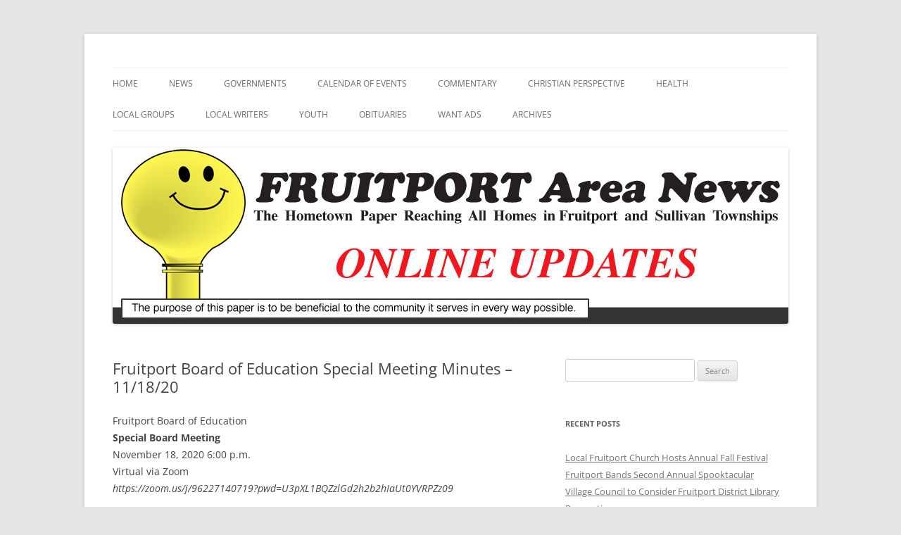

--- FILE ---
content_type: text/html; charset=UTF-8
request_url: http://updates.fruitportareanews.com/2020/11/21/fruitport-board-of-education-special-meeting-minutes-111820/
body_size: 13281
content:
<!DOCTYPE html>
<!--[if IE 7]>
<html class="ie ie7" lang="en-US">
<![endif]-->
<!--[if IE 8]>
<html class="ie ie8" lang="en-US">
<![endif]-->
<!--[if !(IE 7) & !(IE 8)]><!-->
<html lang="en-US">
<!--<![endif]-->
<head>
<meta charset="UTF-8" />
<meta name="viewport" content="width=device-width" />
<title>Fruitport Board of Education Special Meeting Minutes &#8211; 11/18/20 | Fruitport Area News Online</title>
<link rel="profile" href="https://gmpg.org/xfn/11" />
<link rel="pingback" href="http://updates.fruitportareanews.com/xmlrpc.php">
<!--[if lt IE 9]>
<script src="http://updates.fruitportareanews.com/wp-content/themes/twentytwelve/js/html5.js?ver=3.7.0" type="text/javascript"></script>
<![endif]-->
<meta name='robots' content='max-image-preview:large' />
<link rel="alternate" type="application/rss+xml" title="Fruitport Area News Online &raquo; Feed" href="http://updates.fruitportareanews.com/feed/" />
<link rel="alternate" type="application/rss+xml" title="Fruitport Area News Online &raquo; Comments Feed" href="http://updates.fruitportareanews.com/comments/feed/" />
<link rel="alternate" type="application/rss+xml" title="Fruitport Area News Online &raquo; Fruitport Board of Education Special Meeting Minutes &#8211; 11/18/20 Comments Feed" href="http://updates.fruitportareanews.com/2020/11/21/fruitport-board-of-education-special-meeting-minutes-111820/feed/" />
<script type="text/javascript">
/* <![CDATA[ */
window._wpemojiSettings = {"baseUrl":"https:\/\/s.w.org\/images\/core\/emoji\/15.0.3\/72x72\/","ext":".png","svgUrl":"https:\/\/s.w.org\/images\/core\/emoji\/15.0.3\/svg\/","svgExt":".svg","source":{"concatemoji":"http:\/\/updates.fruitportareanews.com\/wp-includes\/js\/wp-emoji-release.min.js?ver=6.5.7"}};
/*! This file is auto-generated */
!function(i,n){var o,s,e;function c(e){try{var t={supportTests:e,timestamp:(new Date).valueOf()};sessionStorage.setItem(o,JSON.stringify(t))}catch(e){}}function p(e,t,n){e.clearRect(0,0,e.canvas.width,e.canvas.height),e.fillText(t,0,0);var t=new Uint32Array(e.getImageData(0,0,e.canvas.width,e.canvas.height).data),r=(e.clearRect(0,0,e.canvas.width,e.canvas.height),e.fillText(n,0,0),new Uint32Array(e.getImageData(0,0,e.canvas.width,e.canvas.height).data));return t.every(function(e,t){return e===r[t]})}function u(e,t,n){switch(t){case"flag":return n(e,"\ud83c\udff3\ufe0f\u200d\u26a7\ufe0f","\ud83c\udff3\ufe0f\u200b\u26a7\ufe0f")?!1:!n(e,"\ud83c\uddfa\ud83c\uddf3","\ud83c\uddfa\u200b\ud83c\uddf3")&&!n(e,"\ud83c\udff4\udb40\udc67\udb40\udc62\udb40\udc65\udb40\udc6e\udb40\udc67\udb40\udc7f","\ud83c\udff4\u200b\udb40\udc67\u200b\udb40\udc62\u200b\udb40\udc65\u200b\udb40\udc6e\u200b\udb40\udc67\u200b\udb40\udc7f");case"emoji":return!n(e,"\ud83d\udc26\u200d\u2b1b","\ud83d\udc26\u200b\u2b1b")}return!1}function f(e,t,n){var r="undefined"!=typeof WorkerGlobalScope&&self instanceof WorkerGlobalScope?new OffscreenCanvas(300,150):i.createElement("canvas"),a=r.getContext("2d",{willReadFrequently:!0}),o=(a.textBaseline="top",a.font="600 32px Arial",{});return e.forEach(function(e){o[e]=t(a,e,n)}),o}function t(e){var t=i.createElement("script");t.src=e,t.defer=!0,i.head.appendChild(t)}"undefined"!=typeof Promise&&(o="wpEmojiSettingsSupports",s=["flag","emoji"],n.supports={everything:!0,everythingExceptFlag:!0},e=new Promise(function(e){i.addEventListener("DOMContentLoaded",e,{once:!0})}),new Promise(function(t){var n=function(){try{var e=JSON.parse(sessionStorage.getItem(o));if("object"==typeof e&&"number"==typeof e.timestamp&&(new Date).valueOf()<e.timestamp+604800&&"object"==typeof e.supportTests)return e.supportTests}catch(e){}return null}();if(!n){if("undefined"!=typeof Worker&&"undefined"!=typeof OffscreenCanvas&&"undefined"!=typeof URL&&URL.createObjectURL&&"undefined"!=typeof Blob)try{var e="postMessage("+f.toString()+"("+[JSON.stringify(s),u.toString(),p.toString()].join(",")+"));",r=new Blob([e],{type:"text/javascript"}),a=new Worker(URL.createObjectURL(r),{name:"wpTestEmojiSupports"});return void(a.onmessage=function(e){c(n=e.data),a.terminate(),t(n)})}catch(e){}c(n=f(s,u,p))}t(n)}).then(function(e){for(var t in e)n.supports[t]=e[t],n.supports.everything=n.supports.everything&&n.supports[t],"flag"!==t&&(n.supports.everythingExceptFlag=n.supports.everythingExceptFlag&&n.supports[t]);n.supports.everythingExceptFlag=n.supports.everythingExceptFlag&&!n.supports.flag,n.DOMReady=!1,n.readyCallback=function(){n.DOMReady=!0}}).then(function(){return e}).then(function(){var e;n.supports.everything||(n.readyCallback(),(e=n.source||{}).concatemoji?t(e.concatemoji):e.wpemoji&&e.twemoji&&(t(e.twemoji),t(e.wpemoji)))}))}((window,document),window._wpemojiSettings);
/* ]]> */
</script>
<style id='wp-emoji-styles-inline-css' type='text/css'>

	img.wp-smiley, img.emoji {
		display: inline !important;
		border: none !important;
		box-shadow: none !important;
		height: 1em !important;
		width: 1em !important;
		margin: 0 0.07em !important;
		vertical-align: -0.1em !important;
		background: none !important;
		padding: 0 !important;
	}
</style>
<link rel='stylesheet' id='wp-block-library-css' href='http://updates.fruitportareanews.com/wp-includes/css/dist/block-library/style.min.css?ver=6.5.7' type='text/css' media='all' />
<style id='wp-block-library-theme-inline-css' type='text/css'>
.wp-block-audio figcaption{color:#555;font-size:13px;text-align:center}.is-dark-theme .wp-block-audio figcaption{color:#ffffffa6}.wp-block-audio{margin:0 0 1em}.wp-block-code{border:1px solid #ccc;border-radius:4px;font-family:Menlo,Consolas,monaco,monospace;padding:.8em 1em}.wp-block-embed figcaption{color:#555;font-size:13px;text-align:center}.is-dark-theme .wp-block-embed figcaption{color:#ffffffa6}.wp-block-embed{margin:0 0 1em}.blocks-gallery-caption{color:#555;font-size:13px;text-align:center}.is-dark-theme .blocks-gallery-caption{color:#ffffffa6}.wp-block-image figcaption{color:#555;font-size:13px;text-align:center}.is-dark-theme .wp-block-image figcaption{color:#ffffffa6}.wp-block-image{margin:0 0 1em}.wp-block-pullquote{border-bottom:4px solid;border-top:4px solid;color:currentColor;margin-bottom:1.75em}.wp-block-pullquote cite,.wp-block-pullquote footer,.wp-block-pullquote__citation{color:currentColor;font-size:.8125em;font-style:normal;text-transform:uppercase}.wp-block-quote{border-left:.25em solid;margin:0 0 1.75em;padding-left:1em}.wp-block-quote cite,.wp-block-quote footer{color:currentColor;font-size:.8125em;font-style:normal;position:relative}.wp-block-quote.has-text-align-right{border-left:none;border-right:.25em solid;padding-left:0;padding-right:1em}.wp-block-quote.has-text-align-center{border:none;padding-left:0}.wp-block-quote.is-large,.wp-block-quote.is-style-large,.wp-block-quote.is-style-plain{border:none}.wp-block-search .wp-block-search__label{font-weight:700}.wp-block-search__button{border:1px solid #ccc;padding:.375em .625em}:where(.wp-block-group.has-background){padding:1.25em 2.375em}.wp-block-separator.has-css-opacity{opacity:.4}.wp-block-separator{border:none;border-bottom:2px solid;margin-left:auto;margin-right:auto}.wp-block-separator.has-alpha-channel-opacity{opacity:1}.wp-block-separator:not(.is-style-wide):not(.is-style-dots){width:100px}.wp-block-separator.has-background:not(.is-style-dots){border-bottom:none;height:1px}.wp-block-separator.has-background:not(.is-style-wide):not(.is-style-dots){height:2px}.wp-block-table{margin:0 0 1em}.wp-block-table td,.wp-block-table th{word-break:normal}.wp-block-table figcaption{color:#555;font-size:13px;text-align:center}.is-dark-theme .wp-block-table figcaption{color:#ffffffa6}.wp-block-video figcaption{color:#555;font-size:13px;text-align:center}.is-dark-theme .wp-block-video figcaption{color:#ffffffa6}.wp-block-video{margin:0 0 1em}.wp-block-template-part.has-background{margin-bottom:0;margin-top:0;padding:1.25em 2.375em}
</style>
<style id='classic-theme-styles-inline-css' type='text/css'>
/*! This file is auto-generated */
.wp-block-button__link{color:#fff;background-color:#32373c;border-radius:9999px;box-shadow:none;text-decoration:none;padding:calc(.667em + 2px) calc(1.333em + 2px);font-size:1.125em}.wp-block-file__button{background:#32373c;color:#fff;text-decoration:none}
</style>
<style id='global-styles-inline-css' type='text/css'>
body{--wp--preset--color--black: #000000;--wp--preset--color--cyan-bluish-gray: #abb8c3;--wp--preset--color--white: #fff;--wp--preset--color--pale-pink: #f78da7;--wp--preset--color--vivid-red: #cf2e2e;--wp--preset--color--luminous-vivid-orange: #ff6900;--wp--preset--color--luminous-vivid-amber: #fcb900;--wp--preset--color--light-green-cyan: #7bdcb5;--wp--preset--color--vivid-green-cyan: #00d084;--wp--preset--color--pale-cyan-blue: #8ed1fc;--wp--preset--color--vivid-cyan-blue: #0693e3;--wp--preset--color--vivid-purple: #9b51e0;--wp--preset--color--blue: #21759b;--wp--preset--color--dark-gray: #444;--wp--preset--color--medium-gray: #9f9f9f;--wp--preset--color--light-gray: #e6e6e6;--wp--preset--gradient--vivid-cyan-blue-to-vivid-purple: linear-gradient(135deg,rgba(6,147,227,1) 0%,rgb(155,81,224) 100%);--wp--preset--gradient--light-green-cyan-to-vivid-green-cyan: linear-gradient(135deg,rgb(122,220,180) 0%,rgb(0,208,130) 100%);--wp--preset--gradient--luminous-vivid-amber-to-luminous-vivid-orange: linear-gradient(135deg,rgba(252,185,0,1) 0%,rgba(255,105,0,1) 100%);--wp--preset--gradient--luminous-vivid-orange-to-vivid-red: linear-gradient(135deg,rgba(255,105,0,1) 0%,rgb(207,46,46) 100%);--wp--preset--gradient--very-light-gray-to-cyan-bluish-gray: linear-gradient(135deg,rgb(238,238,238) 0%,rgb(169,184,195) 100%);--wp--preset--gradient--cool-to-warm-spectrum: linear-gradient(135deg,rgb(74,234,220) 0%,rgb(151,120,209) 20%,rgb(207,42,186) 40%,rgb(238,44,130) 60%,rgb(251,105,98) 80%,rgb(254,248,76) 100%);--wp--preset--gradient--blush-light-purple: linear-gradient(135deg,rgb(255,206,236) 0%,rgb(152,150,240) 100%);--wp--preset--gradient--blush-bordeaux: linear-gradient(135deg,rgb(254,205,165) 0%,rgb(254,45,45) 50%,rgb(107,0,62) 100%);--wp--preset--gradient--luminous-dusk: linear-gradient(135deg,rgb(255,203,112) 0%,rgb(199,81,192) 50%,rgb(65,88,208) 100%);--wp--preset--gradient--pale-ocean: linear-gradient(135deg,rgb(255,245,203) 0%,rgb(182,227,212) 50%,rgb(51,167,181) 100%);--wp--preset--gradient--electric-grass: linear-gradient(135deg,rgb(202,248,128) 0%,rgb(113,206,126) 100%);--wp--preset--gradient--midnight: linear-gradient(135deg,rgb(2,3,129) 0%,rgb(40,116,252) 100%);--wp--preset--font-size--small: 13px;--wp--preset--font-size--medium: 20px;--wp--preset--font-size--large: 36px;--wp--preset--font-size--x-large: 42px;--wp--preset--spacing--20: 0.44rem;--wp--preset--spacing--30: 0.67rem;--wp--preset--spacing--40: 1rem;--wp--preset--spacing--50: 1.5rem;--wp--preset--spacing--60: 2.25rem;--wp--preset--spacing--70: 3.38rem;--wp--preset--spacing--80: 5.06rem;--wp--preset--shadow--natural: 6px 6px 9px rgba(0, 0, 0, 0.2);--wp--preset--shadow--deep: 12px 12px 50px rgba(0, 0, 0, 0.4);--wp--preset--shadow--sharp: 6px 6px 0px rgba(0, 0, 0, 0.2);--wp--preset--shadow--outlined: 6px 6px 0px -3px rgba(255, 255, 255, 1), 6px 6px rgba(0, 0, 0, 1);--wp--preset--shadow--crisp: 6px 6px 0px rgba(0, 0, 0, 1);}:where(.is-layout-flex){gap: 0.5em;}:where(.is-layout-grid){gap: 0.5em;}body .is-layout-flex{display: flex;}body .is-layout-flex{flex-wrap: wrap;align-items: center;}body .is-layout-flex > *{margin: 0;}body .is-layout-grid{display: grid;}body .is-layout-grid > *{margin: 0;}:where(.wp-block-columns.is-layout-flex){gap: 2em;}:where(.wp-block-columns.is-layout-grid){gap: 2em;}:where(.wp-block-post-template.is-layout-flex){gap: 1.25em;}:where(.wp-block-post-template.is-layout-grid){gap: 1.25em;}.has-black-color{color: var(--wp--preset--color--black) !important;}.has-cyan-bluish-gray-color{color: var(--wp--preset--color--cyan-bluish-gray) !important;}.has-white-color{color: var(--wp--preset--color--white) !important;}.has-pale-pink-color{color: var(--wp--preset--color--pale-pink) !important;}.has-vivid-red-color{color: var(--wp--preset--color--vivid-red) !important;}.has-luminous-vivid-orange-color{color: var(--wp--preset--color--luminous-vivid-orange) !important;}.has-luminous-vivid-amber-color{color: var(--wp--preset--color--luminous-vivid-amber) !important;}.has-light-green-cyan-color{color: var(--wp--preset--color--light-green-cyan) !important;}.has-vivid-green-cyan-color{color: var(--wp--preset--color--vivid-green-cyan) !important;}.has-pale-cyan-blue-color{color: var(--wp--preset--color--pale-cyan-blue) !important;}.has-vivid-cyan-blue-color{color: var(--wp--preset--color--vivid-cyan-blue) !important;}.has-vivid-purple-color{color: var(--wp--preset--color--vivid-purple) !important;}.has-black-background-color{background-color: var(--wp--preset--color--black) !important;}.has-cyan-bluish-gray-background-color{background-color: var(--wp--preset--color--cyan-bluish-gray) !important;}.has-white-background-color{background-color: var(--wp--preset--color--white) !important;}.has-pale-pink-background-color{background-color: var(--wp--preset--color--pale-pink) !important;}.has-vivid-red-background-color{background-color: var(--wp--preset--color--vivid-red) !important;}.has-luminous-vivid-orange-background-color{background-color: var(--wp--preset--color--luminous-vivid-orange) !important;}.has-luminous-vivid-amber-background-color{background-color: var(--wp--preset--color--luminous-vivid-amber) !important;}.has-light-green-cyan-background-color{background-color: var(--wp--preset--color--light-green-cyan) !important;}.has-vivid-green-cyan-background-color{background-color: var(--wp--preset--color--vivid-green-cyan) !important;}.has-pale-cyan-blue-background-color{background-color: var(--wp--preset--color--pale-cyan-blue) !important;}.has-vivid-cyan-blue-background-color{background-color: var(--wp--preset--color--vivid-cyan-blue) !important;}.has-vivid-purple-background-color{background-color: var(--wp--preset--color--vivid-purple) !important;}.has-black-border-color{border-color: var(--wp--preset--color--black) !important;}.has-cyan-bluish-gray-border-color{border-color: var(--wp--preset--color--cyan-bluish-gray) !important;}.has-white-border-color{border-color: var(--wp--preset--color--white) !important;}.has-pale-pink-border-color{border-color: var(--wp--preset--color--pale-pink) !important;}.has-vivid-red-border-color{border-color: var(--wp--preset--color--vivid-red) !important;}.has-luminous-vivid-orange-border-color{border-color: var(--wp--preset--color--luminous-vivid-orange) !important;}.has-luminous-vivid-amber-border-color{border-color: var(--wp--preset--color--luminous-vivid-amber) !important;}.has-light-green-cyan-border-color{border-color: var(--wp--preset--color--light-green-cyan) !important;}.has-vivid-green-cyan-border-color{border-color: var(--wp--preset--color--vivid-green-cyan) !important;}.has-pale-cyan-blue-border-color{border-color: var(--wp--preset--color--pale-cyan-blue) !important;}.has-vivid-cyan-blue-border-color{border-color: var(--wp--preset--color--vivid-cyan-blue) !important;}.has-vivid-purple-border-color{border-color: var(--wp--preset--color--vivid-purple) !important;}.has-vivid-cyan-blue-to-vivid-purple-gradient-background{background: var(--wp--preset--gradient--vivid-cyan-blue-to-vivid-purple) !important;}.has-light-green-cyan-to-vivid-green-cyan-gradient-background{background: var(--wp--preset--gradient--light-green-cyan-to-vivid-green-cyan) !important;}.has-luminous-vivid-amber-to-luminous-vivid-orange-gradient-background{background: var(--wp--preset--gradient--luminous-vivid-amber-to-luminous-vivid-orange) !important;}.has-luminous-vivid-orange-to-vivid-red-gradient-background{background: var(--wp--preset--gradient--luminous-vivid-orange-to-vivid-red) !important;}.has-very-light-gray-to-cyan-bluish-gray-gradient-background{background: var(--wp--preset--gradient--very-light-gray-to-cyan-bluish-gray) !important;}.has-cool-to-warm-spectrum-gradient-background{background: var(--wp--preset--gradient--cool-to-warm-spectrum) !important;}.has-blush-light-purple-gradient-background{background: var(--wp--preset--gradient--blush-light-purple) !important;}.has-blush-bordeaux-gradient-background{background: var(--wp--preset--gradient--blush-bordeaux) !important;}.has-luminous-dusk-gradient-background{background: var(--wp--preset--gradient--luminous-dusk) !important;}.has-pale-ocean-gradient-background{background: var(--wp--preset--gradient--pale-ocean) !important;}.has-electric-grass-gradient-background{background: var(--wp--preset--gradient--electric-grass) !important;}.has-midnight-gradient-background{background: var(--wp--preset--gradient--midnight) !important;}.has-small-font-size{font-size: var(--wp--preset--font-size--small) !important;}.has-medium-font-size{font-size: var(--wp--preset--font-size--medium) !important;}.has-large-font-size{font-size: var(--wp--preset--font-size--large) !important;}.has-x-large-font-size{font-size: var(--wp--preset--font-size--x-large) !important;}
.wp-block-navigation a:where(:not(.wp-element-button)){color: inherit;}
:where(.wp-block-post-template.is-layout-flex){gap: 1.25em;}:where(.wp-block-post-template.is-layout-grid){gap: 1.25em;}
:where(.wp-block-columns.is-layout-flex){gap: 2em;}:where(.wp-block-columns.is-layout-grid){gap: 2em;}
.wp-block-pullquote{font-size: 1.5em;line-height: 1.6;}
</style>
<link rel='stylesheet' id='twentytwelve-fonts-css' href='http://updates.fruitportareanews.com/wp-content/themes/twentytwelve/fonts/font-open-sans.css?ver=20230328' type='text/css' media='all' />
<link rel='stylesheet' id='twentytwelve-style-css' href='http://updates.fruitportareanews.com/wp-content/themes/twentytwelve-child/style.css?ver=20240402' type='text/css' media='all' />
<link rel='stylesheet' id='twentytwelve-block-style-css' href='http://updates.fruitportareanews.com/wp-content/themes/twentytwelve/css/blocks.css?ver=20230213' type='text/css' media='all' />
<!--[if lt IE 9]>
<link rel='stylesheet' id='twentytwelve-ie-css' href='http://updates.fruitportareanews.com/wp-content/themes/twentytwelve/css/ie.css?ver=20150214' type='text/css' media='all' />
<![endif]-->
<script type="text/javascript" src="http://updates.fruitportareanews.com/wp-includes/js/jquery/jquery.min.js?ver=3.7.1" id="jquery-core-js"></script>
<script type="text/javascript" src="http://updates.fruitportareanews.com/wp-includes/js/jquery/jquery-migrate.min.js?ver=3.4.1" id="jquery-migrate-js"></script>
<script type="text/javascript" src="http://updates.fruitportareanews.com/wp-content/themes/twentytwelve/js/navigation.js?ver=20141205" id="twentytwelve-navigation-js" defer="defer" data-wp-strategy="defer"></script>
<link rel="https://api.w.org/" href="http://updates.fruitportareanews.com/wp-json/" /><link rel="alternate" type="application/json" href="http://updates.fruitportareanews.com/wp-json/wp/v2/posts/10795" /><link rel="EditURI" type="application/rsd+xml" title="RSD" href="http://updates.fruitportareanews.com/xmlrpc.php?rsd" />
<meta name="generator" content="WordPress 6.5.7" />
<link rel="canonical" href="http://updates.fruitportareanews.com/2020/11/21/fruitport-board-of-education-special-meeting-minutes-111820/" />
<link rel='shortlink' href='http://updates.fruitportareanews.com/?p=10795' />
<link rel="alternate" type="application/json+oembed" href="http://updates.fruitportareanews.com/wp-json/oembed/1.0/embed?url=http%3A%2F%2Fupdates.fruitportareanews.com%2F2020%2F11%2F21%2Ffruitport-board-of-education-special-meeting-minutes-111820%2F" />
<link rel="alternate" type="text/xml+oembed" href="http://updates.fruitportareanews.com/wp-json/oembed/1.0/embed?url=http%3A%2F%2Fupdates.fruitportareanews.com%2F2020%2F11%2F21%2Ffruitport-board-of-education-special-meeting-minutes-111820%2F&#038;format=xml" />
		<script type="text/javascript">
			var _statcounter = _statcounter || [];
			_statcounter.push({"tags": {"author": "editor"}});
		</script>
			<style type="text/css" id="twentytwelve-header-css">
		.site-title,
	.site-description {
		position: absolute;
		clip: rect(1px 1px 1px 1px); /* IE7 */
		clip: rect(1px, 1px, 1px, 1px);
	}
			</style>
	</head>

<body class="post-template-default single single-post postid-10795 single-format-standard wp-embed-responsive custom-font-enabled">
<div id="page" class="hfeed site">
	<header id="masthead" class="site-header">
		<hgroup>
			<h1 class="site-title"><a href="http://updates.fruitportareanews.com/" rel="home">Fruitport Area News Online</a></h1>
			<h2 class="site-description">The Hometown Paper Reaching Fruitport and Sullivan Townships</h2>
		</hgroup>

		<nav id="site-navigation" class="main-navigation">
			<button class="menu-toggle">Menu</button>
			<a class="assistive-text" href="#content">Skip to content</a>
			<div class="menu-menu-1-container"><ul id="menu-menu-1" class="nav-menu"><li id="menu-item-51" class="menu-item menu-item-type-custom menu-item-object-custom menu-item-home menu-item-51"><a href="http://updates.fruitportareanews.com">Home</a></li>
<li id="menu-item-72" class="menu-item menu-item-type-taxonomy menu-item-object-category menu-item-has-children menu-item-72"><a href="http://updates.fruitportareanews.com/category/news/">News</a>
<ul class="sub-menu">
	<li id="menu-item-269" class="menu-item menu-item-type-taxonomy menu-item-object-category menu-item-269"><a href="http://updates.fruitportareanews.com/category/newsreleases/">News Releases</a></li>
	<li id="menu-item-9454" class="menu-item menu-item-type-taxonomy menu-item-object-category menu-item-9454"><a href="http://updates.fruitportareanews.com/category/general-information/">General Information</a></li>
	<li id="menu-item-5214" class="menu-item menu-item-type-taxonomy menu-item-object-category menu-item-5214"><a href="http://updates.fruitportareanews.com/category/art/">Art</a></li>
	<li id="menu-item-1772" class="menu-item menu-item-type-taxonomy menu-item-object-category menu-item-1772"><a href="http://updates.fruitportareanews.com/category/sports/">Sports</a></li>
	<li id="menu-item-3438" class="menu-item menu-item-type-taxonomy menu-item-object-category menu-item-3438"><a href="http://updates.fruitportareanews.com/category/veterans/">Veterans</a></li>
	<li id="menu-item-12142" class="menu-item menu-item-type-taxonomy menu-item-object-category menu-item-12142"><a href="http://updates.fruitportareanews.com/category/harbor-hospice/">Harbor Hospice</a></li>
	<li id="menu-item-7161" class="menu-item menu-item-type-taxonomy menu-item-object-category menu-item-7161"><a href="http://updates.fruitportareanews.com/category/blue-alert-news/">Blue Alert News</a></li>
	<li id="menu-item-1920" class="menu-item menu-item-type-taxonomy menu-item-object-category menu-item-1920"><a href="http://updates.fruitportareanews.com/category/student-info/">College Student Information</a></li>
	<li id="menu-item-5720" class="menu-item menu-item-type-taxonomy menu-item-object-category menu-item-5720"><a href="http://updates.fruitportareanews.com/category/pets/">Pets</a></li>
</ul>
</li>
<li id="menu-item-3273" class="menu-item menu-item-type-taxonomy menu-item-object-category menu-item-has-children menu-item-3273"><a href="http://updates.fruitportareanews.com/category/governments/">Governments</a>
<ul class="sub-menu">
	<li id="menu-item-3276" class="menu-item menu-item-type-taxonomy menu-item-object-category menu-item-has-children menu-item-3276"><a href="http://updates.fruitportareanews.com/category/fruitport/">Fruitport</a>
	<ul class="sub-menu">
		<li id="menu-item-709" class="menu-item menu-item-type-taxonomy menu-item-object-category menu-item-709"><a href="http://updates.fruitportareanews.com/category/fruitport-gov/">Fruitport Township</a></li>
		<li id="menu-item-206" class="menu-item menu-item-type-taxonomy menu-item-object-category menu-item-206"><a href="http://updates.fruitportareanews.com/category/police/">Fruitport Police</a></li>
		<li id="menu-item-2807" class="menu-item menu-item-type-taxonomy menu-item-object-category menu-item-2807"><a href="http://updates.fruitportareanews.com/category/fruitport-library/">Fruitport Library</a></li>
		<li id="menu-item-1000" class="menu-item menu-item-type-taxonomy menu-item-object-category menu-item-1000"><a href="http://updates.fruitportareanews.com/category/fruitport-vil/">Fruitport Village</a></li>
		<li id="menu-item-999" class="menu-item menu-item-type-taxonomy menu-item-object-category current-post-ancestor current-menu-parent current-post-parent menu-item-999"><a href="http://updates.fruitportareanews.com/category/fruitport-sch/">Fruitport Schools</a></li>
	</ul>
</li>
	<li id="menu-item-3722" class="menu-item menu-item-type-taxonomy menu-item-object-category menu-item-has-children menu-item-3722"><a href="http://updates.fruitportareanews.com/category/muskegon-county/">Muskegon County</a>
	<ul class="sub-menu">
		<li id="menu-item-8319" class="menu-item menu-item-type-taxonomy menu-item-object-category menu-item-8319"><a href="http://updates.fruitportareanews.com/category/airport/">Airport</a></li>
	</ul>
</li>
	<li id="menu-item-2956" class="menu-item menu-item-type-taxonomy menu-item-object-category menu-item-has-children menu-item-2956"><a href="http://updates.fruitportareanews.com/category/ottawa-county/">Ottawa County</a>
	<ul class="sub-menu">
		<li id="menu-item-7612" class="menu-item menu-item-type-taxonomy menu-item-object-category menu-item-7612"><a href="http://updates.fruitportareanews.com/category/parks/">Parks</a></li>
	</ul>
</li>
	<li id="menu-item-3384" class="menu-item menu-item-type-taxonomy menu-item-object-category menu-item-3384"><a href="http://updates.fruitportareanews.com/category/spring-lake/">Spring Lake</a></li>
	<li id="menu-item-3274" class="menu-item menu-item-type-taxonomy menu-item-object-category menu-item-3274"><a href="http://updates.fruitportareanews.com/category/mi-secretary-of-state/">MI Secretary of State</a></li>
	<li id="menu-item-3156" class="menu-item menu-item-type-taxonomy menu-item-object-category menu-item-3156"><a href="http://updates.fruitportareanews.com/category/2nd-district-congress/">US / MI 4th District &#8211; Congress</a></li>
	<li id="menu-item-7162" class="menu-item menu-item-type-taxonomy menu-item-object-category menu-item-7162"><a href="http://updates.fruitportareanews.com/category/mi-state-senate-district-34/">MI State Senate District 32</a></li>
	<li id="menu-item-8320" class="menu-item menu-item-type-taxonomy menu-item-object-category menu-item-8320"><a href="http://updates.fruitportareanews.com/category/social-security/">Social Security</a></li>
</ul>
</li>
<li id="menu-item-68" class="menu-item menu-item-type-taxonomy menu-item-object-category menu-item-has-children menu-item-68"><a href="http://updates.fruitportareanews.com/category/calendar/">Calendar of Events</a>
<ul class="sub-menu">
	<li id="menu-item-282" class="menu-item menu-item-type-taxonomy menu-item-object-category menu-item-282"><a href="http://updates.fruitportareanews.com/category/medialinks/">Media &#8211; Links</a></li>
	<li id="menu-item-1921" class="menu-item menu-item-type-taxonomy menu-item-object-category menu-item-1921"><a href="http://updates.fruitportareanews.com/category/muskshore-chamber-commerce/">Muskegon Lakeshore Chamber of Commerce</a></li>
</ul>
</li>
<li id="menu-item-67" class="menu-item menu-item-type-taxonomy menu-item-object-category menu-item-has-children menu-item-67"><a href="http://updates.fruitportareanews.com/category/commentary/">Commentary</a>
<ul class="sub-menu">
	<li id="menu-item-1358" class="menu-item menu-item-type-taxonomy menu-item-object-category menu-item-1358"><a href="http://updates.fruitportareanews.com/category/editorials/">Editorials</a></li>
	<li id="menu-item-207" class="menu-item menu-item-type-taxonomy menu-item-object-category menu-item-207"><a href="http://updates.fruitportareanews.com/category/letters-to-editor/">Letters to the Editor</a></li>
	<li id="menu-item-10077" class="menu-item menu-item-type-taxonomy menu-item-object-category menu-item-10077"><a href="http://updates.fruitportareanews.com/category/political/">Political</a></li>
	<li id="menu-item-6252" class="menu-item menu-item-type-taxonomy menu-item-object-category menu-item-6252"><a href="http://updates.fruitportareanews.com/category/imprimis/">Imprimis</a></li>
	<li id="menu-item-7858" class="menu-item menu-item-type-taxonomy menu-item-object-category menu-item-7858"><a href="http://updates.fruitportareanews.com/category/libertarian-party/">Libertarian Party</a></li>
</ul>
</li>
<li id="menu-item-71" class="menu-item menu-item-type-taxonomy menu-item-object-category menu-item-has-children menu-item-71"><a href="http://updates.fruitportareanews.com/category/christian-perspectives/">Christian Perspective</a>
<ul class="sub-menu">
	<li id="menu-item-1773" class="menu-item menu-item-type-taxonomy menu-item-object-category menu-item-1773"><a href="http://updates.fruitportareanews.com/category/rtl/">Right To Life</a></li>
	<li id="menu-item-6253" class="menu-item menu-item-type-taxonomy menu-item-object-category menu-item-6253"><a href="http://updates.fruitportareanews.com/category/reverend-william-randall/">Rev. William Randall</a></li>
	<li id="menu-item-1919" class="menu-item menu-item-type-taxonomy menu-item-object-category menu-item-1919"><a href="http://updates.fruitportareanews.com/category/ccs/">Calvary Christian Schools</a></li>
	<li id="menu-item-2907" class="menu-item menu-item-type-taxonomy menu-item-object-category menu-item-2907"><a href="http://updates.fruitportareanews.com/category/billy-graham/">Billy Graham</a></li>
	<li id="menu-item-6255" class="menu-item menu-item-type-taxonomy menu-item-object-category menu-item-6255"><a href="http://updates.fruitportareanews.com/category/manuel-ybarra-jr/">Manuel Ybarra, Jr.</a></li>
	<li id="menu-item-5215" class="menu-item menu-item-type-taxonomy menu-item-object-category menu-item-5215"><a href="http://updates.fruitportareanews.com/category/letter-to-editor/">Letters to Editor</a></li>
</ul>
</li>
<li id="menu-item-360" class="menu-item menu-item-type-taxonomy menu-item-object-category menu-item-has-children menu-item-360"><a href="http://updates.fruitportareanews.com/category/health/">Health</a>
<ul class="sub-menu">
	<li id="menu-item-361" class="menu-item menu-item-type-taxonomy menu-item-object-category menu-item-361"><a href="http://updates.fruitportareanews.com/category/msu-extension/">MSU Extension</a></li>
	<li id="menu-item-7684" class="menu-item menu-item-type-taxonomy menu-item-object-category menu-item-7684"><a href="http://updates.fruitportareanews.com/category/alzheimers/">Alzheimer&#8217;s</a></li>
	<li id="menu-item-5084" class="menu-item menu-item-type-taxonomy menu-item-object-category menu-item-5084"><a href="http://updates.fruitportareanews.com/category/vaccine-controversy/">Vaccine Controversy</a></li>
</ul>
</li>
<li id="menu-item-2339" class="menu-item menu-item-type-taxonomy menu-item-object-category menu-item-has-children menu-item-2339"><a href="http://updates.fruitportareanews.com/category/local-groups/">Local Groups</a>
<ul class="sub-menu">
	<li id="menu-item-2337" class="menu-item menu-item-type-taxonomy menu-item-object-category menu-item-2337"><a href="http://updates.fruitportareanews.com/category/fruitport-lions/">Fruitport Lions</a></li>
	<li id="menu-item-4604" class="menu-item menu-item-type-taxonomy menu-item-object-category menu-item-4604"><a href="http://updates.fruitportareanews.com/category/fruitport-conservation-club/">Fruitport Conservation Club</a></li>
</ul>
</li>
<li id="menu-item-2553" class="menu-item menu-item-type-taxonomy menu-item-object-category menu-item-has-children menu-item-2553"><a href="http://updates.fruitportareanews.com/category/local-writers/">Local Writers</a>
<ul class="sub-menu">
	<li id="menu-item-5083" class="menu-item menu-item-type-taxonomy menu-item-object-category menu-item-5083"><a href="http://updates.fruitportareanews.com/category/mike-simcik/">Mike Simcik</a></li>
	<li id="menu-item-9673" class="menu-item menu-item-type-taxonomy menu-item-object-category menu-item-9673"><a href="http://updates.fruitportareanews.com/category/nospingrandma/">nospingrandma</a></li>
	<li id="menu-item-13363" class="menu-item menu-item-type-taxonomy menu-item-object-category menu-item-13363"><a href="http://updates.fruitportareanews.com/category/poetry/">Poetry</a></li>
	<li id="menu-item-6119" class="menu-item menu-item-type-taxonomy menu-item-object-category menu-item-6119"><a href="http://updates.fruitportareanews.com/category/humor/">Humor</a></li>
</ul>
</li>
<li id="menu-item-2554" class="menu-item menu-item-type-taxonomy menu-item-object-category menu-item-has-children menu-item-2554"><a href="http://updates.fruitportareanews.com/category/youth/">Youth</a>
<ul class="sub-menu">
	<li id="menu-item-2555" class="menu-item menu-item-type-taxonomy menu-item-object-category menu-item-2555"><a href="http://updates.fruitportareanews.com/category/4-h/">4-H</a></li>
	<li id="menu-item-998" class="menu-item menu-item-type-taxonomy menu-item-object-category menu-item-998"><a href="http://updates.fruitportareanews.com/category/dr-universe/">Dr. Universe</a></li>
	<li id="menu-item-283" class="menu-item menu-item-type-taxonomy menu-item-object-category menu-item-283"><a href="http://updates.fruitportareanews.com/category/rocdoc/">Rock Doc</a></li>
</ul>
</li>
<li id="menu-item-73" class="menu-item menu-item-type-taxonomy menu-item-object-category menu-item-73"><a href="http://updates.fruitportareanews.com/category/obituaries/">Obituaries</a></li>
<li id="menu-item-302" class="menu-item menu-item-type-taxonomy menu-item-object-category menu-item-302"><a href="http://updates.fruitportareanews.com/category/wantads/">Want Ads</a></li>
<li id="menu-item-66" class="menu-item menu-item-type-custom menu-item-object-custom menu-item-66"><a title="To older issues of the FAN" href="http://www.fruitportareanews.com/issues/issues.html">Archives</a></li>
</ul></div>		</nav><!-- #site-navigation -->

				<a href="http://updates.fruitportareanews.com/"><img src="http://updates.fruitportareanews.com/wp-content/uploads/2016/09/copy-fan_header03-960x250-2-rev.jpg" width="960" height="250" alt="Fruitport Area News Online" class="header-image" srcset="http://updates.fruitportareanews.com/wp-content/uploads/2016/09/copy-fan_header03-960x250-2-rev.jpg 960w, http://updates.fruitportareanews.com/wp-content/uploads/2016/09/copy-fan_header03-960x250-2-rev-150x39.jpg 150w, http://updates.fruitportareanews.com/wp-content/uploads/2016/09/copy-fan_header03-960x250-2-rev-300x78.jpg 300w, http://updates.fruitportareanews.com/wp-content/uploads/2016/09/copy-fan_header03-960x250-2-rev-768x200.jpg 768w, http://updates.fruitportareanews.com/wp-content/uploads/2016/09/copy-fan_header03-960x250-2-rev-624x163.jpg 624w" sizes="(max-width: 960px) 100vw, 960px" decoding="async" fetchpriority="high" /></a>
			</header><!-- #masthead -->

	<div id="main" class="wrapper">

	<div id="primary" class="site-content">
		<div id="content" role="main">

			
				
	<article id="post-10795" class="post-10795 post type-post status-publish format-standard hentry category-fruitport-sch">
				<header class="entry-header">
			
						<h1 class="entry-title">Fruitport Board of Education Special Meeting Minutes &#8211; 11/18/20</h1>
								</header><!-- .entry-header -->

				<div class="entry-content">
			<p style="text-align: left;">Fruitport Board of Education<br />
<strong>Special Board Meeting</strong><br />
November 18, 2020 6:00 p.m.<br />
Virtual via Zoom<br />
<em>https://zoom.us/j/96227140719?pwd=U3pXL1BQZzlGd2h2b2hIaUt0YVRPZz09</em></p>
<p><strong>I.</strong> The Special Meeting of the Board of Education was <strong>called to order</strong> at 6:00 p.m. by Board President, Dave Hazekamp.</p>
<p><strong>II. ROLL CALL:</strong> Present – Jill Brott, Tim Burgess, Kris Cole, Susan Franklin, Dave Hazekamp, and Steve Kelly.<br />
Absent – Elroy Buckner.</p>
<p><strong>III. APPROVAL OF AGENDA</strong><br />
Item 20-134. MOTION by Franklin, SECOND by Brott to approve the agenda.<br />
MOTION CARRIED 6-0</p>
<p><strong>IV. GENERAL BOARD BUSINESS</strong><br />
1. Approval of Regular Meeting Minutes of November 16, 2020<br />
Item 20-135. MOTION by Brott, SECOND by Franklin to approve the Regular Meeting Minutes of November 16, 2020.<br />
MOTION CARRIED 6-0</p>
<p>2. Bulletin 18<br />
Item 20-136. MOTION by Kelly, SECOND by Cole to approve moving forward with the items listed in Bulletin 18 as presented.<br />
MOTION CARRIED 6-0</p>
<p>3. High School Virtual Instruction<br />
A discussion was held regarding meaningful work during virtual learning.</p>
<p><strong>V. REMARKS FROM THE PUBLIC</strong><br />
Teacher, Barbara Briggs addressed the Board regarding COVID-19 safety concerns in her building.</p>
<p>Teacher, Deeann Skov expressed her appreciation to the Board for their understanding and support. She invited the Board to see how teachers have adapted to virtual learning.</p>
<p><strong>VI. ADJOURNMENT</strong><br />
Item 20-137. MOTION by Cole, SECOND by Brott to adjourn.<br />
MOTION CARRIED 6-0</p>
<p>The meeting adjourned at 6:23 p.m.</p>
<p>Respectfully submitted,<br />
Steve Kelly, Board Secretary<br />
Maribeth Clarke, Recording Secretary</p>
					</div><!-- .entry-content -->
		
		<footer class="entry-meta">
			This entry was posted in <a href="http://updates.fruitportareanews.com/category/fruitport-sch/" rel="category tag">Fruitport Schools</a> on <a href="http://updates.fruitportareanews.com/2020/11/21/fruitport-board-of-education-special-meeting-minutes-111820/" title="10:37 am" rel="bookmark"><time class="entry-date" datetime="2020-11-21T10:37:24-05:00">November 21, 2020</time></a><span class="by-author"> by <span class="author vcard"><a class="url fn n" href="http://updates.fruitportareanews.com/author/cooper2013/" title="View all posts by editor" rel="author">editor</a></span></span>.								</footer><!-- .entry-meta -->
	</article><!-- #post -->

				<nav class="nav-single">
					<h3 class="assistive-text">Post navigation</h3>
					<span class="nav-previous"><a href="http://updates.fruitportareanews.com/2020/11/20/fruitport-board-of-education-regular-monthly-meeting-minutes-111620/" rel="prev"><span class="meta-nav">&larr;</span> Fruitport Board of Education Regular Monthly Meeting Minutes &#8211; 11/16/20</a></span>
					<span class="nav-next"><a href="http://updates.fruitportareanews.com/2020/11/21/ask-dr-universe-apple-cider/" rel="next">Ask Dr. Universe &#8211; Apple Cider <span class="meta-nav">&rarr;</span></a></span>
				</nav><!-- .nav-single -->

				
<div id="comments" class="comments-area">

	
	
	
</div><!-- #comments .comments-area -->

			
		</div><!-- #content -->
	</div><!-- #primary -->


			<div id="secondary" class="widget-area" role="complementary">
			<aside id="search-2" class="widget widget_search"><form role="search" method="get" id="searchform" class="searchform" action="http://updates.fruitportareanews.com/">
				<div>
					<label class="screen-reader-text" for="s">Search for:</label>
					<input type="text" value="" name="s" id="s" />
					<input type="submit" id="searchsubmit" value="Search" />
				</div>
			</form></aside>
		<aside id="recent-posts-2" class="widget widget_recent_entries">
		<h3 class="widget-title">Recent Posts</h3>
		<ul>
											<li>
					<a href="http://updates.fruitportareanews.com/2025/10/28/local-fruitport-church-hosts-annual-fall-festival/">Local Fruitport Church Hosts Annual Fall Festival</a>
									</li>
											<li>
					<a href="http://updates.fruitportareanews.com/2025/10/28/fruitport-bands-second-annual-spooktacular/">Fruitport Bands Second Annual Spooktacular</a>
									</li>
											<li>
					<a href="http://updates.fruitportareanews.com/2025/10/23/village-council-to-consider-fruitport-district-library-renovations/">Village Council to Consider Fruitport District Library Renovations</a>
									</li>
											<li>
					<a href="http://updates.fruitportareanews.com/2025/09/29/events-happening-in-muskegon-county-september-29-october-6-2025/">Events Happening in Muskegon County! September 29 &#8211; October 6, 2025</a>
									</li>
											<li>
					<a href="http://updates.fruitportareanews.com/2025/09/23/events-happening-in-muskegon-county-september-22-29-2025/">Events Happening in Muskegon County! September 22 &#8211; 29, 2025</a>
									</li>
					</ul>

		</aside><aside id="text-2" class="widget widget_text">			<div class="textwidget"><a href="mailto:mail@fruitportareanews.com"><img align="center" id="" src="http://www.fruitportareanews.com/images/ads/fanwp-ads/Contact-FAN.jpg" alt="FAN ad" name="" height="150" width="300" border="0"></a></div>
		</aside><aside id="text-3" class="widget widget_text">			<div class="textwidget"><a href="http://www.anchorchiromkg.com"><img align="center" id="" src="http://updates.fruitportareanews.com/wp-content/uploads/2018/07/anchorad-rev.jpg" alt="Anchor ad" name="" height="400" width="300" border="0"></a><br /><br />
	
<a href="mailto:info@copiesfruitport.com"><img align="center" id="cm_ad-300w" src="http://www.fruitportareanews.com/images/ads/cm_ad-300w.jpg" alt="FAN ad" name="cm_ad-300w" height="388" width="300" border="0"></a><br /><br />

				
<a href="http://www.muskegonpregnancyservices.org "><img align="center" src="http://updates.fruitportareanews.com/wp-content/uploads/2017/11/MLive-2017-300x252.jpg" alt="MPS-Ad" width="300" height="252" /></a><br /><br />			

				
<img align="center" id="" src="http://www.fruitportareanews.com/images/ads/fanwp-ads/frptlibraryhours.jpg" alt="FAN ad" name="" height="146" width="300" border="0"><br /><br />
										
						
<a href="mailto:mail@fruitportareanews.com"><img align="center" name="" src="http://www.fruitportareanews.com/images/ads/fanwp-ads/Web-ad-rev.jpg" width="300" height="304" alt="FAN ad" /></a><br /><br />
										
<a href="http://www.silentobservermuskegon.com" target="_blank" rel="noopener"><img align="center" id="" src="http://www.fruitportareanews.com/images/ads/fanwp-ads/silentobservermuskegon.jpg" alt="FAN ad" name="" height="226" width="300" border="0"></a><br /><br />
										
<img align="center" id="" src="http://www.fruitportareanews.com/images/ads/fanwp-ads/211.jpg" alt="FAN ad" name="" height="292" width="300" border="0"><br /><br />
										
<a href="http://www.calvaryeagles.org"><img align="center" name="" src="http://www.fruitportareanews.com/images/ads/fanwp-ads/calvarychrschool2.jpg" width="300" height="230" alt="FAN ad" /></a><br /><br />
										
<img align="center" name="" src="http://www.fruitportareanews.com/images/ads/fanwp-ads/clothesencounters.jpg" width="300" height="582" alt="FAN ad" /><br /><br />
										
</div>
		</aside><aside id="archives-2" class="widget widget_archive"><h3 class="widget-title">Post Archives</h3>
			<ul>
					<li><a href='http://updates.fruitportareanews.com/2025/10/'>October 2025</a></li>
	<li><a href='http://updates.fruitportareanews.com/2025/09/'>September 2025</a></li>
	<li><a href='http://updates.fruitportareanews.com/2025/08/'>August 2025</a></li>
	<li><a href='http://updates.fruitportareanews.com/2025/07/'>July 2025</a></li>
	<li><a href='http://updates.fruitportareanews.com/2025/06/'>June 2025</a></li>
	<li><a href='http://updates.fruitportareanews.com/2025/05/'>May 2025</a></li>
	<li><a href='http://updates.fruitportareanews.com/2025/04/'>April 2025</a></li>
	<li><a href='http://updates.fruitportareanews.com/2025/03/'>March 2025</a></li>
	<li><a href='http://updates.fruitportareanews.com/2025/02/'>February 2025</a></li>
	<li><a href='http://updates.fruitportareanews.com/2025/01/'>January 2025</a></li>
	<li><a href='http://updates.fruitportareanews.com/2024/12/'>December 2024</a></li>
	<li><a href='http://updates.fruitportareanews.com/2024/11/'>November 2024</a></li>
	<li><a href='http://updates.fruitportareanews.com/2024/10/'>October 2024</a></li>
	<li><a href='http://updates.fruitportareanews.com/2024/09/'>September 2024</a></li>
	<li><a href='http://updates.fruitportareanews.com/2024/08/'>August 2024</a></li>
	<li><a href='http://updates.fruitportareanews.com/2024/07/'>July 2024</a></li>
	<li><a href='http://updates.fruitportareanews.com/2024/06/'>June 2024</a></li>
	<li><a href='http://updates.fruitportareanews.com/2024/05/'>May 2024</a></li>
	<li><a href='http://updates.fruitportareanews.com/2023/10/'>October 2023</a></li>
	<li><a href='http://updates.fruitportareanews.com/2023/09/'>September 2023</a></li>
	<li><a href='http://updates.fruitportareanews.com/2023/08/'>August 2023</a></li>
	<li><a href='http://updates.fruitportareanews.com/2023/07/'>July 2023</a></li>
	<li><a href='http://updates.fruitportareanews.com/2023/06/'>June 2023</a></li>
	<li><a href='http://updates.fruitportareanews.com/2023/05/'>May 2023</a></li>
	<li><a href='http://updates.fruitportareanews.com/2023/04/'>April 2023</a></li>
	<li><a href='http://updates.fruitportareanews.com/2023/03/'>March 2023</a></li>
	<li><a href='http://updates.fruitportareanews.com/2023/02/'>February 2023</a></li>
	<li><a href='http://updates.fruitportareanews.com/2023/01/'>January 2023</a></li>
	<li><a href='http://updates.fruitportareanews.com/2022/12/'>December 2022</a></li>
	<li><a href='http://updates.fruitportareanews.com/2022/11/'>November 2022</a></li>
	<li><a href='http://updates.fruitportareanews.com/2022/10/'>October 2022</a></li>
	<li><a href='http://updates.fruitportareanews.com/2022/09/'>September 2022</a></li>
	<li><a href='http://updates.fruitportareanews.com/2022/08/'>August 2022</a></li>
	<li><a href='http://updates.fruitportareanews.com/2022/07/'>July 2022</a></li>
	<li><a href='http://updates.fruitportareanews.com/2022/06/'>June 2022</a></li>
	<li><a href='http://updates.fruitportareanews.com/2022/05/'>May 2022</a></li>
	<li><a href='http://updates.fruitportareanews.com/2022/04/'>April 2022</a></li>
	<li><a href='http://updates.fruitportareanews.com/2022/03/'>March 2022</a></li>
	<li><a href='http://updates.fruitportareanews.com/2022/02/'>February 2022</a></li>
	<li><a href='http://updates.fruitportareanews.com/2022/01/'>January 2022</a></li>
	<li><a href='http://updates.fruitportareanews.com/2021/12/'>December 2021</a></li>
	<li><a href='http://updates.fruitportareanews.com/2021/11/'>November 2021</a></li>
	<li><a href='http://updates.fruitportareanews.com/2021/10/'>October 2021</a></li>
	<li><a href='http://updates.fruitportareanews.com/2021/09/'>September 2021</a></li>
	<li><a href='http://updates.fruitportareanews.com/2021/08/'>August 2021</a></li>
	<li><a href='http://updates.fruitportareanews.com/2021/07/'>July 2021</a></li>
	<li><a href='http://updates.fruitportareanews.com/2021/06/'>June 2021</a></li>
	<li><a href='http://updates.fruitportareanews.com/2021/05/'>May 2021</a></li>
	<li><a href='http://updates.fruitportareanews.com/2021/04/'>April 2021</a></li>
	<li><a href='http://updates.fruitportareanews.com/2021/03/'>March 2021</a></li>
	<li><a href='http://updates.fruitportareanews.com/2021/02/'>February 2021</a></li>
	<li><a href='http://updates.fruitportareanews.com/2021/01/'>January 2021</a></li>
	<li><a href='http://updates.fruitportareanews.com/2020/12/'>December 2020</a></li>
	<li><a href='http://updates.fruitportareanews.com/2020/11/'>November 2020</a></li>
	<li><a href='http://updates.fruitportareanews.com/2020/10/'>October 2020</a></li>
	<li><a href='http://updates.fruitportareanews.com/2020/09/'>September 2020</a></li>
	<li><a href='http://updates.fruitportareanews.com/2020/08/'>August 2020</a></li>
	<li><a href='http://updates.fruitportareanews.com/2020/07/'>July 2020</a></li>
	<li><a href='http://updates.fruitportareanews.com/2020/06/'>June 2020</a></li>
	<li><a href='http://updates.fruitportareanews.com/2020/05/'>May 2020</a></li>
	<li><a href='http://updates.fruitportareanews.com/2020/04/'>April 2020</a></li>
	<li><a href='http://updates.fruitportareanews.com/2020/03/'>March 2020</a></li>
	<li><a href='http://updates.fruitportareanews.com/2020/02/'>February 2020</a></li>
	<li><a href='http://updates.fruitportareanews.com/2020/01/'>January 2020</a></li>
	<li><a href='http://updates.fruitportareanews.com/2019/12/'>December 2019</a></li>
	<li><a href='http://updates.fruitportareanews.com/2019/11/'>November 2019</a></li>
	<li><a href='http://updates.fruitportareanews.com/2019/10/'>October 2019</a></li>
	<li><a href='http://updates.fruitportareanews.com/2019/09/'>September 2019</a></li>
	<li><a href='http://updates.fruitportareanews.com/2019/08/'>August 2019</a></li>
	<li><a href='http://updates.fruitportareanews.com/2019/07/'>July 2019</a></li>
	<li><a href='http://updates.fruitportareanews.com/2019/06/'>June 2019</a></li>
	<li><a href='http://updates.fruitportareanews.com/2019/05/'>May 2019</a></li>
	<li><a href='http://updates.fruitportareanews.com/2019/04/'>April 2019</a></li>
	<li><a href='http://updates.fruitportareanews.com/2019/03/'>March 2019</a></li>
	<li><a href='http://updates.fruitportareanews.com/2019/02/'>February 2019</a></li>
	<li><a href='http://updates.fruitportareanews.com/2019/01/'>January 2019</a></li>
	<li><a href='http://updates.fruitportareanews.com/2018/12/'>December 2018</a></li>
	<li><a href='http://updates.fruitportareanews.com/2018/11/'>November 2018</a></li>
	<li><a href='http://updates.fruitportareanews.com/2018/10/'>October 2018</a></li>
	<li><a href='http://updates.fruitportareanews.com/2018/09/'>September 2018</a></li>
	<li><a href='http://updates.fruitportareanews.com/2018/08/'>August 2018</a></li>
	<li><a href='http://updates.fruitportareanews.com/2018/07/'>July 2018</a></li>
	<li><a href='http://updates.fruitportareanews.com/2018/06/'>June 2018</a></li>
	<li><a href='http://updates.fruitportareanews.com/2018/05/'>May 2018</a></li>
	<li><a href='http://updates.fruitportareanews.com/2018/04/'>April 2018</a></li>
	<li><a href='http://updates.fruitportareanews.com/2018/03/'>March 2018</a></li>
	<li><a href='http://updates.fruitportareanews.com/2018/02/'>February 2018</a></li>
	<li><a href='http://updates.fruitportareanews.com/2018/01/'>January 2018</a></li>
	<li><a href='http://updates.fruitportareanews.com/2017/12/'>December 2017</a></li>
	<li><a href='http://updates.fruitportareanews.com/2017/11/'>November 2017</a></li>
	<li><a href='http://updates.fruitportareanews.com/2017/10/'>October 2017</a></li>
	<li><a href='http://updates.fruitportareanews.com/2017/09/'>September 2017</a></li>
	<li><a href='http://updates.fruitportareanews.com/2017/08/'>August 2017</a></li>
	<li><a href='http://updates.fruitportareanews.com/2017/07/'>July 2017</a></li>
	<li><a href='http://updates.fruitportareanews.com/2017/06/'>June 2017</a></li>
	<li><a href='http://updates.fruitportareanews.com/2017/05/'>May 2017</a></li>
	<li><a href='http://updates.fruitportareanews.com/2017/04/'>April 2017</a></li>
	<li><a href='http://updates.fruitportareanews.com/2017/03/'>March 2017</a></li>
	<li><a href='http://updates.fruitportareanews.com/2017/02/'>February 2017</a></li>
	<li><a href='http://updates.fruitportareanews.com/2017/01/'>January 2017</a></li>
	<li><a href='http://updates.fruitportareanews.com/2016/12/'>December 2016</a></li>
	<li><a href='http://updates.fruitportareanews.com/2016/11/'>November 2016</a></li>
	<li><a href='http://updates.fruitportareanews.com/2016/10/'>October 2016</a></li>
	<li><a href='http://updates.fruitportareanews.com/2016/09/'>September 2016</a></li>
	<li><a href='http://updates.fruitportareanews.com/2016/08/'>August 2016</a></li>
	<li><a href='http://updates.fruitportareanews.com/2016/07/'>July 2016</a></li>
	<li><a href='http://updates.fruitportareanews.com/2016/06/'>June 2016</a></li>
	<li><a href='http://updates.fruitportareanews.com/2016/05/'>May 2016</a></li>
	<li><a href='http://updates.fruitportareanews.com/2016/04/'>April 2016</a></li>
	<li><a href='http://updates.fruitportareanews.com/2016/03/'>March 2016</a></li>
	<li><a href='http://updates.fruitportareanews.com/2016/02/'>February 2016</a></li>
	<li><a href='http://updates.fruitportareanews.com/2016/01/'>January 2016</a></li>
	<li><a href='http://updates.fruitportareanews.com/2015/12/'>December 2015</a></li>
	<li><a href='http://updates.fruitportareanews.com/2015/11/'>November 2015</a></li>
	<li><a href='http://updates.fruitportareanews.com/2015/10/'>October 2015</a></li>
	<li><a href='http://updates.fruitportareanews.com/2015/09/'>September 2015</a></li>
	<li><a href='http://updates.fruitportareanews.com/2015/08/'>August 2015</a></li>
	<li><a href='http://updates.fruitportareanews.com/2015/07/'>July 2015</a></li>
	<li><a href='http://updates.fruitportareanews.com/2015/06/'>June 2015</a></li>
	<li><a href='http://updates.fruitportareanews.com/2015/05/'>May 2015</a></li>
	<li><a href='http://updates.fruitportareanews.com/2015/04/'>April 2015</a></li>
	<li><a href='http://updates.fruitportareanews.com/2015/03/'>March 2015</a></li>
	<li><a href='http://updates.fruitportareanews.com/2015/02/'>February 2015</a></li>
	<li><a href='http://updates.fruitportareanews.com/2015/01/'>January 2015</a></li>
	<li><a href='http://updates.fruitportareanews.com/2014/12/'>December 2014</a></li>
	<li><a href='http://updates.fruitportareanews.com/2014/11/'>November 2014</a></li>
	<li><a href='http://updates.fruitportareanews.com/2014/08/'>August 2014</a></li>
	<li><a href='http://updates.fruitportareanews.com/2014/07/'>July 2014</a></li>
	<li><a href='http://updates.fruitportareanews.com/2014/06/'>June 2014</a></li>
	<li><a href='http://updates.fruitportareanews.com/2014/05/'>May 2014</a></li>
	<li><a href='http://updates.fruitportareanews.com/2014/01/'>January 2014</a></li>
	<li><a href='http://updates.fruitportareanews.com/2013/12/'>December 2013</a></li>
	<li><a href='http://updates.fruitportareanews.com/2013/11/'>November 2013</a></li>
	<li><a href='http://updates.fruitportareanews.com/2013/06/'>June 2013</a></li>
	<li><a href='http://updates.fruitportareanews.com/2013/05/'>May 2013</a></li>
			</ul>

			</aside><aside id="categories-2" class="widget widget_categories"><h3 class="widget-title">Categories</h3>
			<ul>
					<li class="cat-item cat-item-32"><a href="http://updates.fruitportareanews.com/category/2016-election/">2016 Election</a>
</li>
	<li class="cat-item cat-item-62"><a href="http://updates.fruitportareanews.com/category/2018-election/">2018 Election</a>
</li>
	<li class="cat-item cat-item-41"><a href="http://updates.fruitportareanews.com/category/4-h/">4-H</a>
</li>
	<li class="cat-item cat-item-71"><a href="http://updates.fruitportareanews.com/category/airport/">Airport</a>
</li>
	<li class="cat-item cat-item-68"><a href="http://updates.fruitportareanews.com/category/alzheimers/">Alzheimer&#039;s</a>
</li>
	<li class="cat-item cat-item-57"><a href="http://updates.fruitportareanews.com/category/art/">Art</a>
</li>
	<li class="cat-item cat-item-44"><a href="http://updates.fruitportareanews.com/category/billy-graham/">Billy Graham</a>
</li>
	<li class="cat-item cat-item-66"><a href="http://updates.fruitportareanews.com/category/blue-alert-news/">Blue Alert News</a>
</li>
	<li class="cat-item cat-item-5"><a href="http://updates.fruitportareanews.com/category/calendar/">Calendar of Events</a>
</li>
	<li class="cat-item cat-item-29"><a href="http://updates.fruitportareanews.com/category/ccs/">Calvary Christian Schools</a>
</li>
	<li class="cat-item cat-item-33"><a href="http://updates.fruitportareanews.com/category/candidate-bios/">Candidate Bios</a>
</li>
	<li class="cat-item cat-item-6"><a href="http://updates.fruitportareanews.com/category/christian-perspectives/">Christian Perspective</a>
</li>
	<li class="cat-item cat-item-30"><a href="http://updates.fruitportareanews.com/category/student-info/">College Student Information</a>
</li>
	<li class="cat-item cat-item-4"><a href="http://updates.fruitportareanews.com/category/commentary/">Commentary</a>
</li>
	<li class="cat-item cat-item-22"><a href="http://updates.fruitportareanews.com/category/dr-universe/">Dr. Universe</a>
</li>
	<li class="cat-item cat-item-24"><a href="http://updates.fruitportareanews.com/category/editorials/">Editorials</a>
</li>
	<li class="cat-item cat-item-35"><a href="http://updates.fruitportareanews.com/category/editorials-2/">Editorials-elections</a>
</li>
	<li class="cat-item cat-item-49"><a href="http://updates.fruitportareanews.com/category/fruitport/">Fruitport</a>
</li>
	<li class="cat-item cat-item-54"><a href="http://updates.fruitportareanews.com/category/fruitport-conservation-club/">Fruitport Conservation Club</a>
</li>
	<li class="cat-item cat-item-43"><a href="http://updates.fruitportareanews.com/category/fruitport-library/">Fruitport Library</a>
</li>
	<li class="cat-item cat-item-38"><a href="http://updates.fruitportareanews.com/category/fruitport-lions/">Fruitport Lions</a>
</li>
	<li class="cat-item cat-item-10"><a href="http://updates.fruitportareanews.com/category/police/">Fruitport Police</a>
</li>
	<li class="cat-item cat-item-21"><a href="http://updates.fruitportareanews.com/category/fruitport-sch/">Fruitport Schools</a>
</li>
	<li class="cat-item cat-item-19"><a href="http://updates.fruitportareanews.com/category/fruitport-gov/">Fruitport Township</a>
</li>
	<li class="cat-item cat-item-20"><a href="http://updates.fruitportareanews.com/category/fruitport-vil/">Fruitport Village</a>
</li>
	<li class="cat-item cat-item-73"><a href="http://updates.fruitportareanews.com/category/general-information/">General Information</a>
</li>
	<li class="cat-item cat-item-47"><a href="http://updates.fruitportareanews.com/category/governments/">Governments</a>
</li>
	<li class="cat-item cat-item-77"><a href="http://updates.fruitportareanews.com/category/harbor-hospice/">Harbor Hospice</a>
</li>
	<li class="cat-item cat-item-17"><a href="http://updates.fruitportareanews.com/category/health/">Health</a>
</li>
	<li class="cat-item cat-item-60"><a href="http://updates.fruitportareanews.com/category/humor/">Humor</a>
</li>
	<li class="cat-item cat-item-64"><a href="http://updates.fruitportareanews.com/category/imprimis/">Imprimis</a>
</li>
	<li class="cat-item cat-item-23"><a href="http://updates.fruitportareanews.com/category/law-enforcement/">Law Enforcement</a>
</li>
	<li class="cat-item cat-item-58"><a href="http://updates.fruitportareanews.com/category/letter-to-editor/">Letters to Editor</a>
</li>
	<li class="cat-item cat-item-11"><a href="http://updates.fruitportareanews.com/category/letters-to-editor/">Letters to the Editor</a>
</li>
	<li class="cat-item cat-item-34"><a href="http://updates.fruitportareanews.com/category/letters-to-the-editor-2/">Letters to the Editor-elections</a>
</li>
	<li class="cat-item cat-item-69"><a href="http://updates.fruitportareanews.com/category/libertarian-party/">Libertarian Party</a>
</li>
	<li class="cat-item cat-item-37"><a href="http://updates.fruitportareanews.com/category/local-groups/">Local Groups</a>
</li>
	<li class="cat-item cat-item-39"><a href="http://updates.fruitportareanews.com/category/local-writers/">Local Writers</a>
</li>
	<li class="cat-item cat-item-63"><a href="http://updates.fruitportareanews.com/category/manuel-ybarra-jr/">Manuel Ybarra, Jr.</a>
</li>
	<li class="cat-item cat-item-15"><a href="http://updates.fruitportareanews.com/category/medialinks/">Media &#8211; Links</a>
</li>
	<li class="cat-item cat-item-48"><a href="http://updates.fruitportareanews.com/category/mi-secretary-of-state/">MI Secretary of State</a>
</li>
	<li class="cat-item cat-item-65"><a href="http://updates.fruitportareanews.com/category/mi-state-senate-district-34/">MI State Senate District 34</a>
</li>
	<li class="cat-item cat-item-50"><a href="http://updates.fruitportareanews.com/category/michigan/">Michigan</a>
</li>
	<li class="cat-item cat-item-55"><a href="http://updates.fruitportareanews.com/category/mike-simcik/">Mike Simcik</a>
</li>
	<li class="cat-item cat-item-18"><a href="http://updates.fruitportareanews.com/category/msu-extension/">MSU Extension</a>
</li>
	<li class="cat-item cat-item-26"><a href="http://updates.fruitportareanews.com/category/muskegon-county/">Muskegon County</a>
</li>
	<li class="cat-item cat-item-31"><a href="http://updates.fruitportareanews.com/category/muskshore-chamber-commerce/">Muskegon Lakeshore Chamber of Commerce</a>
</li>
	<li class="cat-item cat-item-7"><a href="http://updates.fruitportareanews.com/category/news/">News</a>
</li>
	<li class="cat-item cat-item-13"><a href="http://updates.fruitportareanews.com/category/newsreleases/">News Releases</a>
</li>
	<li class="cat-item cat-item-74"><a href="http://updates.fruitportareanews.com/category/nospingrandma/">nospingrandma</a>
</li>
	<li class="cat-item cat-item-8"><a href="http://updates.fruitportareanews.com/category/obituaries/">Obituaries</a>
</li>
	<li class="cat-item cat-item-45"><a href="http://updates.fruitportareanews.com/category/ottawa-county/">Ottawa County</a>
</li>
	<li class="cat-item cat-item-67"><a href="http://updates.fruitportareanews.com/category/parks/">Parks</a>
</li>
	<li class="cat-item cat-item-59"><a href="http://updates.fruitportareanews.com/category/pets/">Pets</a>
</li>
	<li class="cat-item cat-item-78"><a href="http://updates.fruitportareanews.com/category/poetry/">Poetry</a>
</li>
	<li class="cat-item cat-item-75"><a href="http://updates.fruitportareanews.com/category/political/">Political</a>
</li>
	<li class="cat-item cat-item-61"><a href="http://updates.fruitportareanews.com/category/reverend-william-randall/">Rev. William Randall</a>
</li>
	<li class="cat-item cat-item-27"><a href="http://updates.fruitportareanews.com/category/rtl/">Right To Life</a>
</li>
	<li class="cat-item cat-item-14"><a href="http://updates.fruitportareanews.com/category/rocdoc/">Rock Doc</a>
</li>
	<li class="cat-item cat-item-36"><a href="http://updates.fruitportareanews.com/category/school-millage-info/">School Millage Info</a>
</li>
	<li class="cat-item cat-item-70"><a href="http://updates.fruitportareanews.com/category/social-security/">Social Security</a>
</li>
	<li class="cat-item cat-item-28"><a href="http://updates.fruitportareanews.com/category/sports/">Sports</a>
</li>
	<li class="cat-item cat-item-52"><a href="http://updates.fruitportareanews.com/category/spring-lake/">Spring Lake</a>
</li>
	<li class="cat-item cat-item-1"><a href="http://updates.fruitportareanews.com/category/uncategorized/">Uncategorized</a>
</li>
	<li class="cat-item cat-item-2"><a href="http://updates.fruitportareanews.com/category/recent-news/">Updates</a>
</li>
	<li class="cat-item cat-item-46"><a href="http://updates.fruitportareanews.com/category/2nd-district-congress/">US / MI 2nd District &#8211; Congress</a>
</li>
	<li class="cat-item cat-item-56"><a href="http://updates.fruitportareanews.com/category/vaccine-controversy/">Vaccine Controversy</a>
</li>
	<li class="cat-item cat-item-53"><a href="http://updates.fruitportareanews.com/category/veterans/">Veterans</a>
</li>
	<li class="cat-item cat-item-16"><a href="http://updates.fruitportareanews.com/category/wantads/">Want Ads</a>
</li>
	<li class="cat-item cat-item-40"><a href="http://updates.fruitportareanews.com/category/youth/">Youth</a>
</li>
			</ul>

			</aside><aside id="text-4" class="widget widget_text">			<div class="textwidget"></div>
		</aside>		</div><!-- #secondary -->
		</div><!-- #main .wrapper -->
	<footer id="colophon" role="contentinfo">
		<div class="site-info">
									<a href="https://wordpress.org/" class="imprint" title="Semantic Personal Publishing Platform">
				Proudly powered by WordPress			</a>
		</div><!-- .site-info -->
	</footer><!-- #colophon -->
</div><!-- #page -->

		<!-- Start of StatCounter Code -->
		<script>
			<!--
			var sc_project=9007544;
			var sc_security="d9b50736";
			var sc_invisible=1;
			var scJsHost = (("https:" == document.location.protocol) ?
				"https://secure." : "http://www.");
			//-->
					</script>
		
<script type="text/javascript"
				src="https://secure.statcounter.com/counter/counter.js"
				async></script>		<noscript><div class="statcounter"><a title="web analytics" href="https://statcounter.com/"><img class="statcounter" src="https://c.statcounter.com/9007544/0/d9b50736/1/" alt="web analytics" /></a></div></noscript>
		<!-- End of StatCounter Code -->
		</body>
</html>


--- FILE ---
content_type: text/css
request_url: http://updates.fruitportareanews.com/wp-content/themes/twentytwelve-child/style.css?ver=20240402
body_size: 806
content:
/*
 Theme Name:     Twenty Twelve Child
 Theme URI:      
 Description:    Twenty Twelve Child Theme-FAN
 Author:         Tim Holtrop
 Author URI:     
 Template:       twentytwelve
 Version:        
*/

@import url("../twentytwelve/style.css");

/* =Theme customization starts here
-------------------------------------------------------------- */

.site-info {
   display: none;
}
.entry-meta .by-author {
	display: none;
}


/* =Media queries
-------------------------------------------------------------- */

/* Minimum width of 600 pixels. */
@media screen and (min-width: 600px) {
	.site-content {
		float: left;
		width: 63.104166667%;
	}
/* Site Content original width: 65.104166667%; */
	.widget-area {
		float: right;
		width: 33.041666667%;
	}
/* Widget Area original width: 26.041666667%; */	
}